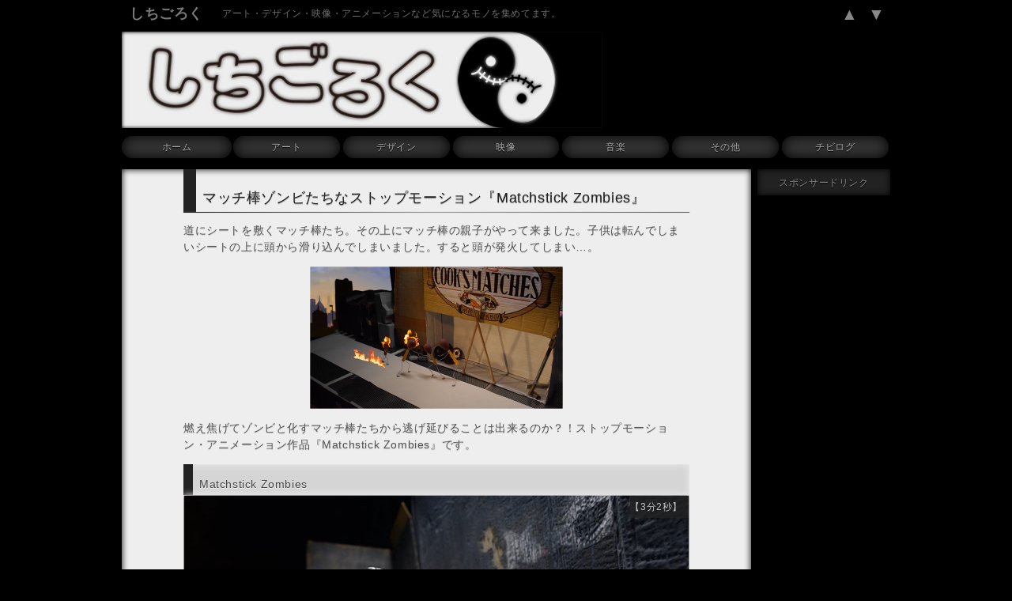

--- FILE ---
content_type: text/html; charset=UTF-8
request_url: https://7goroc.net/matchstick-zombies/
body_size: 11368
content:
<!DOCTYPE html>
<html lang="ja">
<head>
<meta charset="UTF-8">
<meta name="robots" content="noarchive,noodp,noydir,nodiff">
<meta name="hatena" content="nodiff">
<meta name="hatena" content="notranslate">
<meta name="crowsnest" content="noindex, nofollow">
<meta name="viewport" content="width=device-width,initial-scale=1.0,minimum-scale=1.0">
<meta name="format-detection" content="telephone=no">
<meta name="author" content="CHR">
<meta name="copyright" content="&copy; 2009 - 2026 shichigoroc.">
<link rel="stylesheet" href="https://7goroc.net/wp-content/themes/7goroc/style.css" type="text/css" media="all">

<link rel="stylesheet" href="https://7goroc.net/wp-content/themes/7goroc/css/gad.css" type="text/css" media="all">
<link rel="stylesheet" href="https://7goroc.net/wp-content/themes/7goroc/css/single.css" type="text/css" media="all">
<link rel="stylesheet" href="https://7goroc.net/wp-content/themes/7goroc/lity/lity.min.css" type="text/css" media="all">
<link rel="stylesheet" href="https://7goroc.net/wp-content/themes/7goroc/css/comments.css" type="text/css" media="all">
<link rel="shortcut icon" href="https://7goroc.net/wp-content/themes/7goroc/favicon.ico">
<link rel="apple-touch-icon" href="https://7goroc.net/wp-content/themes/7goroc/apple-touch-icon.png">
<script type="text/javascript" src="https://7goroc.net/wp-content/themes/7goroc/js/heightLine.js"></script>
 <script src="https://ajax.googleapis.com/ajax/libs/jquery/3.4.1/jquery.min.js"></script>
<script async src="//pagead2.googlesyndication.com/pagead/js/adsbygoogle.js"></script>
<title>マッチ棒ゾンビたちなストップモーション『Matchstick Zombies』 | しちごろく</title>

		<!-- All in One SEO 4.8.2 - aioseo.com -->
	<meta name="description" content="マッチ棒の子供は転んでしまいシートの上に頭から滑り込んでしまいました。すると頭が発火してしまい...。燃え焦げてゾンビと化すマッチ棒たちから逃げ延びることは出来るのか？！ストップモーション・アニメーション作品『Matchstick Zombies』です。" />
	<meta name="robots" content="max-snippet:-1, max-image-preview:large, max-video-preview:-1" />
	<meta name="author" content="CHR"/>
	<link rel="canonical" href="https://7goroc.net/matchstick-zombies/" />
	<meta name="generator" content="All in One SEO (AIOSEO) 4.8.2" />
		<meta property="og:locale" content="ja_JP" />
		<meta property="og:site_name" content="しちごろく" />
		<meta property="og:type" content="article" />
		<meta property="og:title" content="マッチ棒ゾンビたちなストップモーション『Matchstick Zombies』" />
		<meta property="og:description" content="マッチ棒の子供は転んでしまいシートの上に頭から滑り込んでしまいました。すると頭が発火してしまい...。燃え焦げてゾンビと化すマッチ棒たちから逃げ延びることは出来るのか？！ストップモーション・アニメーション作品『Matchstick Zombies』です。" />
		<meta property="og:url" content="https://7goroc.net/matchstick-zombies/" />
		<meta property="fb:admins" content="100008778217128" />
		<meta property="og:image" content="https://7goroc.net/wp-content/uploads/2017/05/00006620-matchstick-zombies-01.jpg" />
		<meta property="og:image:secure_url" content="https://7goroc.net/wp-content/uploads/2017/05/00006620-matchstick-zombies-01.jpg" />
		<meta property="og:image:width" content="800" />
		<meta property="og:image:height" content="450" />
		<meta property="article:published_time" content="2017-05-01T11:30:01+00:00" />
		<meta property="article:modified_time" content="2023-09-28T09:00:23+00:00" />
		<meta name="twitter:card" content="summary" />
		<meta name="twitter:site" content="@7goroc" />
		<meta name="twitter:title" content="マッチ棒ゾンビたちなストップモーション『Matchstick Zombies』" />
		<meta name="twitter:description" content="マッチ棒の子供は転んでしまいシートの上に頭から滑り込んでしまいました。すると頭が発火してしまい...。燃え焦げてゾンビと化すマッチ棒たちから逃げ延びることは出来るのか？！ストップモーション・アニメーション作品『Matchstick Zombies』です。" />
		<meta name="twitter:creator" content="@7goroc" />
		<meta name="twitter:image" content="https://7goroc.net/wp-content/uploads/2017/05/00006620-matchstick-zombies-01.jpg" />
		<script type="application/ld+json" class="aioseo-schema">
			{"@context":"https:\/\/schema.org","@graph":[{"@type":"Article","@id":"https:\/\/7goroc.net\/matchstick-zombies\/#article","name":"\u30de\u30c3\u30c1\u68d2\u30be\u30f3\u30d3\u305f\u3061\u306a\u30b9\u30c8\u30c3\u30d7\u30e2\u30fc\u30b7\u30e7\u30f3\u300eMatchstick Zombies\u300f | \u3057\u3061\u3054\u308d\u304f","headline":"\u30de\u30c3\u30c1\u68d2\u30be\u30f3\u30d3\u305f\u3061\u306a\u30b9\u30c8\u30c3\u30d7\u30e2\u30fc\u30b7\u30e7\u30f3\u300eMatchstick Zombies\u300f","author":{"@id":"https:\/\/7goroc.net\/author\/7gorochr\/#author"},"publisher":{"@id":"https:\/\/7goroc.net\/#organization"},"image":{"@type":"ImageObject","url":"https:\/\/7goroc.net\/wp-content\/uploads\/2017\/05\/00006620-matchstick-zombies-01.jpg","width":800,"height":450},"datePublished":"2017-05-01T20:30:01+09:00","dateModified":"2023-09-28T18:00:23+09:00","inLanguage":"ja","mainEntityOfPage":{"@id":"https:\/\/7goroc.net\/matchstick-zombies\/#webpage"},"isPartOf":{"@id":"https:\/\/7goroc.net\/matchstick-zombies\/#webpage"},"articleSection":"\u77ed\u7de8\u30a2\u30cb\u30e1\u30fc\u30b7\u30e7\u30f3, \u30b9\u30c8\u30c3\u30d7\u30e2\u30fc\u30b7\u30e7\u30f3, \u30be\u30f3\u30d3"},{"@type":"BreadcrumbList","@id":"https:\/\/7goroc.net\/matchstick-zombies\/#breadcrumblist","itemListElement":[{"@type":"ListItem","@id":"https:\/\/7goroc.net\/#listItem","position":1,"name":"\u5bb6","item":"https:\/\/7goroc.net\/","nextItem":{"@type":"ListItem","@id":"https:\/\/7goroc.net\/matchstick-zombies\/#listItem","name":"\u30de\u30c3\u30c1\u68d2\u30be\u30f3\u30d3\u305f\u3061\u306a\u30b9\u30c8\u30c3\u30d7\u30e2\u30fc\u30b7\u30e7\u30f3\u300eMatchstick Zombies\u300f"}},{"@type":"ListItem","@id":"https:\/\/7goroc.net\/matchstick-zombies\/#listItem","position":2,"name":"\u30de\u30c3\u30c1\u68d2\u30be\u30f3\u30d3\u305f\u3061\u306a\u30b9\u30c8\u30c3\u30d7\u30e2\u30fc\u30b7\u30e7\u30f3\u300eMatchstick Zombies\u300f","previousItem":{"@type":"ListItem","@id":"https:\/\/7goroc.net\/#listItem","name":"\u5bb6"}}]},{"@type":"Organization","@id":"https:\/\/7goroc.net\/#organization","name":"\u3057\u3061\u3054\u308d\u304f","description":"\u30a2\u30fc\u30c8\u30fb\u30c7\u30b6\u30a4\u30f3\u30fb\u6620\u50cf\u30fb\u30a2\u30cb\u30e1\u30fc\u30b7\u30e7\u30f3\u306a\u3069\u6c17\u306b\u306a\u308b\u30e2\u30ce\u3092\u96c6\u3081\u3066\u307e\u3059\u3002","url":"https:\/\/7goroc.net\/","sameAs":["https:\/\/twitter.com\/7goroc"]},{"@type":"Person","@id":"https:\/\/7goroc.net\/author\/7gorochr\/#author","url":"https:\/\/7goroc.net\/author\/7gorochr\/","name":"CHR","image":{"@type":"ImageObject","@id":"https:\/\/7goroc.net\/matchstick-zombies\/#authorImage","url":"http:\/\/7goroc.net\/wp-content\/uploads\/2015\/06\/CHR_avatar_1433554121.png","width":96,"height":96,"caption":"CHR"}},{"@type":"WebPage","@id":"https:\/\/7goroc.net\/matchstick-zombies\/#webpage","url":"https:\/\/7goroc.net\/matchstick-zombies\/","name":"\u30de\u30c3\u30c1\u68d2\u30be\u30f3\u30d3\u305f\u3061\u306a\u30b9\u30c8\u30c3\u30d7\u30e2\u30fc\u30b7\u30e7\u30f3\u300eMatchstick Zombies\u300f | \u3057\u3061\u3054\u308d\u304f","description":"\u30de\u30c3\u30c1\u68d2\u306e\u5b50\u4f9b\u306f\u8ee2\u3093\u3067\u3057\u307e\u3044\u30b7\u30fc\u30c8\u306e\u4e0a\u306b\u982d\u304b\u3089\u6ed1\u308a\u8fbc\u3093\u3067\u3057\u307e\u3044\u307e\u3057\u305f\u3002\u3059\u308b\u3068\u982d\u304c\u767a\u706b\u3057\u3066\u3057\u307e\u3044...\u3002\u71c3\u3048\u7126\u3052\u3066\u30be\u30f3\u30d3\u3068\u5316\u3059\u30de\u30c3\u30c1\u68d2\u305f\u3061\u304b\u3089\u9003\u3052\u5ef6\u3073\u308b\u3053\u3068\u306f\u51fa\u6765\u308b\u306e\u304b\uff1f\uff01\u30b9\u30c8\u30c3\u30d7\u30e2\u30fc\u30b7\u30e7\u30f3\u30fb\u30a2\u30cb\u30e1\u30fc\u30b7\u30e7\u30f3\u4f5c\u54c1\u300eMatchstick Zombies\u300f\u3067\u3059\u3002","inLanguage":"ja","isPartOf":{"@id":"https:\/\/7goroc.net\/#website"},"breadcrumb":{"@id":"https:\/\/7goroc.net\/matchstick-zombies\/#breadcrumblist"},"author":{"@id":"https:\/\/7goroc.net\/author\/7gorochr\/#author"},"creator":{"@id":"https:\/\/7goroc.net\/author\/7gorochr\/#author"},"image":{"@type":"ImageObject","url":"https:\/\/7goroc.net\/wp-content\/uploads\/2017\/05\/00006620-matchstick-zombies-01.jpg","@id":"https:\/\/7goroc.net\/matchstick-zombies\/#mainImage","width":800,"height":450},"primaryImageOfPage":{"@id":"https:\/\/7goroc.net\/matchstick-zombies\/#mainImage"},"datePublished":"2017-05-01T20:30:01+09:00","dateModified":"2023-09-28T18:00:23+09:00"},{"@type":"WebSite","@id":"https:\/\/7goroc.net\/#website","url":"https:\/\/7goroc.net\/","name":"\u3057\u3061\u3054\u308d\u304f","description":"\u30a2\u30fc\u30c8\u30fb\u30c7\u30b6\u30a4\u30f3\u30fb\u6620\u50cf\u30fb\u30a2\u30cb\u30e1\u30fc\u30b7\u30e7\u30f3\u306a\u3069\u6c17\u306b\u306a\u308b\u30e2\u30ce\u3092\u96c6\u3081\u3066\u307e\u3059\u3002","inLanguage":"ja","publisher":{"@id":"https:\/\/7goroc.net\/#organization"}}]}
		</script>
		<!-- All in One SEO -->

<link rel="alternate" type="application/rss+xml" title="しちごろく &raquo; マッチ棒ゾンビたちなストップモーション『Matchstick Zombies』 のコメントのフィード" href="https://7goroc.net/matchstick-zombies/feed/" />
<link rel='stylesheet' id='dialog-css' href='http://7goroc.net/wp-content/plugins/editable-comments/dialog/styles.css?ver=6.4.7' type='text/css' media='all' />
<link rel='stylesheet' id='wp-block-library-css' href='https://7goroc.net/wp-includes/css/dist/block-library/style.min.css?ver=6.4.7' type='text/css' media='all' />
<style id='classic-theme-styles-inline-css' type='text/css'>
/*! This file is auto-generated */
.wp-block-button__link{color:#fff;background-color:#32373c;border-radius:9999px;box-shadow:none;text-decoration:none;padding:calc(.667em + 2px) calc(1.333em + 2px);font-size:1.125em}.wp-block-file__button{background:#32373c;color:#fff;text-decoration:none}
</style>
<style id='global-styles-inline-css' type='text/css'>
body{--wp--preset--color--black: #000000;--wp--preset--color--cyan-bluish-gray: #abb8c3;--wp--preset--color--white: #ffffff;--wp--preset--color--pale-pink: #f78da7;--wp--preset--color--vivid-red: #cf2e2e;--wp--preset--color--luminous-vivid-orange: #ff6900;--wp--preset--color--luminous-vivid-amber: #fcb900;--wp--preset--color--light-green-cyan: #7bdcb5;--wp--preset--color--vivid-green-cyan: #00d084;--wp--preset--color--pale-cyan-blue: #8ed1fc;--wp--preset--color--vivid-cyan-blue: #0693e3;--wp--preset--color--vivid-purple: #9b51e0;--wp--preset--gradient--vivid-cyan-blue-to-vivid-purple: linear-gradient(135deg,rgba(6,147,227,1) 0%,rgb(155,81,224) 100%);--wp--preset--gradient--light-green-cyan-to-vivid-green-cyan: linear-gradient(135deg,rgb(122,220,180) 0%,rgb(0,208,130) 100%);--wp--preset--gradient--luminous-vivid-amber-to-luminous-vivid-orange: linear-gradient(135deg,rgba(252,185,0,1) 0%,rgba(255,105,0,1) 100%);--wp--preset--gradient--luminous-vivid-orange-to-vivid-red: linear-gradient(135deg,rgba(255,105,0,1) 0%,rgb(207,46,46) 100%);--wp--preset--gradient--very-light-gray-to-cyan-bluish-gray: linear-gradient(135deg,rgb(238,238,238) 0%,rgb(169,184,195) 100%);--wp--preset--gradient--cool-to-warm-spectrum: linear-gradient(135deg,rgb(74,234,220) 0%,rgb(151,120,209) 20%,rgb(207,42,186) 40%,rgb(238,44,130) 60%,rgb(251,105,98) 80%,rgb(254,248,76) 100%);--wp--preset--gradient--blush-light-purple: linear-gradient(135deg,rgb(255,206,236) 0%,rgb(152,150,240) 100%);--wp--preset--gradient--blush-bordeaux: linear-gradient(135deg,rgb(254,205,165) 0%,rgb(254,45,45) 50%,rgb(107,0,62) 100%);--wp--preset--gradient--luminous-dusk: linear-gradient(135deg,rgb(255,203,112) 0%,rgb(199,81,192) 50%,rgb(65,88,208) 100%);--wp--preset--gradient--pale-ocean: linear-gradient(135deg,rgb(255,245,203) 0%,rgb(182,227,212) 50%,rgb(51,167,181) 100%);--wp--preset--gradient--electric-grass: linear-gradient(135deg,rgb(202,248,128) 0%,rgb(113,206,126) 100%);--wp--preset--gradient--midnight: linear-gradient(135deg,rgb(2,3,129) 0%,rgb(40,116,252) 100%);--wp--preset--font-size--small: 13px;--wp--preset--font-size--medium: 20px;--wp--preset--font-size--large: 36px;--wp--preset--font-size--x-large: 42px;--wp--preset--spacing--20: 0.44rem;--wp--preset--spacing--30: 0.67rem;--wp--preset--spacing--40: 1rem;--wp--preset--spacing--50: 1.5rem;--wp--preset--spacing--60: 2.25rem;--wp--preset--spacing--70: 3.38rem;--wp--preset--spacing--80: 5.06rem;--wp--preset--shadow--natural: 6px 6px 9px rgba(0, 0, 0, 0.2);--wp--preset--shadow--deep: 12px 12px 50px rgba(0, 0, 0, 0.4);--wp--preset--shadow--sharp: 6px 6px 0px rgba(0, 0, 0, 0.2);--wp--preset--shadow--outlined: 6px 6px 0px -3px rgba(255, 255, 255, 1), 6px 6px rgba(0, 0, 0, 1);--wp--preset--shadow--crisp: 6px 6px 0px rgba(0, 0, 0, 1);}:where(.is-layout-flex){gap: 0.5em;}:where(.is-layout-grid){gap: 0.5em;}body .is-layout-flow > .alignleft{float: left;margin-inline-start: 0;margin-inline-end: 2em;}body .is-layout-flow > .alignright{float: right;margin-inline-start: 2em;margin-inline-end: 0;}body .is-layout-flow > .aligncenter{margin-left: auto !important;margin-right: auto !important;}body .is-layout-constrained > .alignleft{float: left;margin-inline-start: 0;margin-inline-end: 2em;}body .is-layout-constrained > .alignright{float: right;margin-inline-start: 2em;margin-inline-end: 0;}body .is-layout-constrained > .aligncenter{margin-left: auto !important;margin-right: auto !important;}body .is-layout-constrained > :where(:not(.alignleft):not(.alignright):not(.alignfull)){max-width: var(--wp--style--global--content-size);margin-left: auto !important;margin-right: auto !important;}body .is-layout-constrained > .alignwide{max-width: var(--wp--style--global--wide-size);}body .is-layout-flex{display: flex;}body .is-layout-flex{flex-wrap: wrap;align-items: center;}body .is-layout-flex > *{margin: 0;}body .is-layout-grid{display: grid;}body .is-layout-grid > *{margin: 0;}:where(.wp-block-columns.is-layout-flex){gap: 2em;}:where(.wp-block-columns.is-layout-grid){gap: 2em;}:where(.wp-block-post-template.is-layout-flex){gap: 1.25em;}:where(.wp-block-post-template.is-layout-grid){gap: 1.25em;}.has-black-color{color: var(--wp--preset--color--black) !important;}.has-cyan-bluish-gray-color{color: var(--wp--preset--color--cyan-bluish-gray) !important;}.has-white-color{color: var(--wp--preset--color--white) !important;}.has-pale-pink-color{color: var(--wp--preset--color--pale-pink) !important;}.has-vivid-red-color{color: var(--wp--preset--color--vivid-red) !important;}.has-luminous-vivid-orange-color{color: var(--wp--preset--color--luminous-vivid-orange) !important;}.has-luminous-vivid-amber-color{color: var(--wp--preset--color--luminous-vivid-amber) !important;}.has-light-green-cyan-color{color: var(--wp--preset--color--light-green-cyan) !important;}.has-vivid-green-cyan-color{color: var(--wp--preset--color--vivid-green-cyan) !important;}.has-pale-cyan-blue-color{color: var(--wp--preset--color--pale-cyan-blue) !important;}.has-vivid-cyan-blue-color{color: var(--wp--preset--color--vivid-cyan-blue) !important;}.has-vivid-purple-color{color: var(--wp--preset--color--vivid-purple) !important;}.has-black-background-color{background-color: var(--wp--preset--color--black) !important;}.has-cyan-bluish-gray-background-color{background-color: var(--wp--preset--color--cyan-bluish-gray) !important;}.has-white-background-color{background-color: var(--wp--preset--color--white) !important;}.has-pale-pink-background-color{background-color: var(--wp--preset--color--pale-pink) !important;}.has-vivid-red-background-color{background-color: var(--wp--preset--color--vivid-red) !important;}.has-luminous-vivid-orange-background-color{background-color: var(--wp--preset--color--luminous-vivid-orange) !important;}.has-luminous-vivid-amber-background-color{background-color: var(--wp--preset--color--luminous-vivid-amber) !important;}.has-light-green-cyan-background-color{background-color: var(--wp--preset--color--light-green-cyan) !important;}.has-vivid-green-cyan-background-color{background-color: var(--wp--preset--color--vivid-green-cyan) !important;}.has-pale-cyan-blue-background-color{background-color: var(--wp--preset--color--pale-cyan-blue) !important;}.has-vivid-cyan-blue-background-color{background-color: var(--wp--preset--color--vivid-cyan-blue) !important;}.has-vivid-purple-background-color{background-color: var(--wp--preset--color--vivid-purple) !important;}.has-black-border-color{border-color: var(--wp--preset--color--black) !important;}.has-cyan-bluish-gray-border-color{border-color: var(--wp--preset--color--cyan-bluish-gray) !important;}.has-white-border-color{border-color: var(--wp--preset--color--white) !important;}.has-pale-pink-border-color{border-color: var(--wp--preset--color--pale-pink) !important;}.has-vivid-red-border-color{border-color: var(--wp--preset--color--vivid-red) !important;}.has-luminous-vivid-orange-border-color{border-color: var(--wp--preset--color--luminous-vivid-orange) !important;}.has-luminous-vivid-amber-border-color{border-color: var(--wp--preset--color--luminous-vivid-amber) !important;}.has-light-green-cyan-border-color{border-color: var(--wp--preset--color--light-green-cyan) !important;}.has-vivid-green-cyan-border-color{border-color: var(--wp--preset--color--vivid-green-cyan) !important;}.has-pale-cyan-blue-border-color{border-color: var(--wp--preset--color--pale-cyan-blue) !important;}.has-vivid-cyan-blue-border-color{border-color: var(--wp--preset--color--vivid-cyan-blue) !important;}.has-vivid-purple-border-color{border-color: var(--wp--preset--color--vivid-purple) !important;}.has-vivid-cyan-blue-to-vivid-purple-gradient-background{background: var(--wp--preset--gradient--vivid-cyan-blue-to-vivid-purple) !important;}.has-light-green-cyan-to-vivid-green-cyan-gradient-background{background: var(--wp--preset--gradient--light-green-cyan-to-vivid-green-cyan) !important;}.has-luminous-vivid-amber-to-luminous-vivid-orange-gradient-background{background: var(--wp--preset--gradient--luminous-vivid-amber-to-luminous-vivid-orange) !important;}.has-luminous-vivid-orange-to-vivid-red-gradient-background{background: var(--wp--preset--gradient--luminous-vivid-orange-to-vivid-red) !important;}.has-very-light-gray-to-cyan-bluish-gray-gradient-background{background: var(--wp--preset--gradient--very-light-gray-to-cyan-bluish-gray) !important;}.has-cool-to-warm-spectrum-gradient-background{background: var(--wp--preset--gradient--cool-to-warm-spectrum) !important;}.has-blush-light-purple-gradient-background{background: var(--wp--preset--gradient--blush-light-purple) !important;}.has-blush-bordeaux-gradient-background{background: var(--wp--preset--gradient--blush-bordeaux) !important;}.has-luminous-dusk-gradient-background{background: var(--wp--preset--gradient--luminous-dusk) !important;}.has-pale-ocean-gradient-background{background: var(--wp--preset--gradient--pale-ocean) !important;}.has-electric-grass-gradient-background{background: var(--wp--preset--gradient--electric-grass) !important;}.has-midnight-gradient-background{background: var(--wp--preset--gradient--midnight) !important;}.has-small-font-size{font-size: var(--wp--preset--font-size--small) !important;}.has-medium-font-size{font-size: var(--wp--preset--font-size--medium) !important;}.has-large-font-size{font-size: var(--wp--preset--font-size--large) !important;}.has-x-large-font-size{font-size: var(--wp--preset--font-size--x-large) !important;}
.wp-block-navigation a:where(:not(.wp-element-button)){color: inherit;}
:where(.wp-block-post-template.is-layout-flex){gap: 1.25em;}:where(.wp-block-post-template.is-layout-grid){gap: 1.25em;}
:where(.wp-block-columns.is-layout-flex){gap: 2em;}:where(.wp-block-columns.is-layout-grid){gap: 2em;}
.wp-block-pullquote{font-size: 1.5em;line-height: 1.6;}
</style>
<link rel='stylesheet' id='cptch_stylesheet-css' href='https://7goroc.net/wp-content/plugins/captcha/css/front_end_style.css?ver=4.2.7' type='text/css' media='all' />
<link rel='stylesheet' id='dashicons-css' href='https://7goroc.net/wp-includes/css/dashicons.min.css?ver=6.4.7' type='text/css' media='all' />
<link rel='stylesheet' id='cptch_desktop_style-css' href='https://7goroc.net/wp-content/plugins/captcha/css/desktop_style.css?ver=4.2.7' type='text/css' media='all' />
<style id='akismet-widget-style-inline-css' type='text/css'>

			.a-stats {
				--akismet-color-mid-green: #357b49;
				--akismet-color-white: #fff;
				--akismet-color-light-grey: #f6f7f7;

				max-width: 350px;
				width: auto;
			}

			.a-stats * {
				all: unset;
				box-sizing: border-box;
			}

			.a-stats strong {
				font-weight: 600;
			}

			.a-stats a.a-stats__link,
			.a-stats a.a-stats__link:visited,
			.a-stats a.a-stats__link:active {
				background: var(--akismet-color-mid-green);
				border: none;
				box-shadow: none;
				border-radius: 8px;
				color: var(--akismet-color-white);
				cursor: pointer;
				display: block;
				font-family: -apple-system, BlinkMacSystemFont, 'Segoe UI', 'Roboto', 'Oxygen-Sans', 'Ubuntu', 'Cantarell', 'Helvetica Neue', sans-serif;
				font-weight: 500;
				padding: 12px;
				text-align: center;
				text-decoration: none;
				transition: all 0.2s ease;
			}

			/* Extra specificity to deal with TwentyTwentyOne focus style */
			.widget .a-stats a.a-stats__link:focus {
				background: var(--akismet-color-mid-green);
				color: var(--akismet-color-white);
				text-decoration: none;
			}

			.a-stats a.a-stats__link:hover {
				filter: brightness(110%);
				box-shadow: 0 4px 12px rgba(0, 0, 0, 0.06), 0 0 2px rgba(0, 0, 0, 0.16);
			}

			.a-stats .count {
				color: var(--akismet-color-white);
				display: block;
				font-size: 1.5em;
				line-height: 1.4;
				padding: 0 13px;
				white-space: nowrap;
			}
		
</style>
<link rel="https://api.w.org/" href="https://7goroc.net/wp-json/" /><link rel="alternate" type="application/json" href="https://7goroc.net/wp-json/wp/v2/posts/6620" /><link rel="EditURI" type="application/rsd+xml" title="RSD" href="https://7goroc.net/xmlrpc.php?rsd" />
<meta name="generator" content="WordPress 6.4.7" />
<link rel='shortlink' href='https://7goroc.net/?p=6620' />
<link rel="alternate" type="application/json+oembed" href="https://7goroc.net/wp-json/oembed/1.0/embed?url=https%3A%2F%2F7goroc.net%2Fmatchstick-zombies%2F" />
<link rel="alternate" type="text/xml+oembed" href="https://7goroc.net/wp-json/oembed/1.0/embed?url=https%3A%2F%2F7goroc.net%2Fmatchstick-zombies%2F&#038;format=xml" />
		<script type="text/javascript">
		var imgLoader = 'http://7goroc.net/wp-content/plugins/editable-comments/dialog/loadingAnimation.gif';
		jQuery(document).ready(function($){   
			$('a.editable-deletecomment').click(function(event){
				var conf = confirm('Confirm you want delete this comment ?');
				if(!conf) event.preventDefault();
			});
		});		
		</script>
		</head>
<body class="post-template-default single single-post postid-6620 single-format-standard">
<div id="page" class="clearfix">
<header id="top" class="clearfix" role="banner">
<div id="site-bar">
<div id="site-bar-box">
<div id="site-box">
<h1 id="site-name"><a href="https://7goroc.net/" title="しちごろく">しちごろく</a></h1>
<p id="site-description">アート・デザイン・映像・アニメーションなど気になるモノを集めてます。</p>
<div id="site-icon">
<p class="iconfont icon-search"><!-- emp --></p>
<a href="#top"><p class="iconfont">▲</p></a>
<a href="#bottom"><p class="iconfont">▼</p></a>
</div>
</div>
<div id="search-box" role="search">
<div id="search-content"><form role="search" method="get" id="searchform" class="searchform" action="https://7goroc.net/">
<div>
<label class="screen-reader-text" for="s">-</label>
<input type="text" value="" name="s" id="s" />
<input type="submit" class="search-icon" value="検 索">
</div>
</form>
</div>
</div>
</div>
</div><!-- #site-bar -->
<div id="logo-box">
<div id="logo" role="banner"><!-- emp --></div>
<ul id="sns-icon">
<li><a href="https://twitter.com/7goroc" title="@7goroc" target="_blank"><span class="icon-twitter2"><!-- emp --></span></a></li>
<li><a href="https://www.facebook.com/1855425271413521/" title="しちごろく" target="_blank"><span class="icon-facebook2"><!-- emp --></span></a></li>
</ul>
</div><!-- #logo-box -->
<nav><div id="menu-icon-home"><a href="https://7goroc.net/" title="ホーム"><p class="icon icon-home menu-icon-home">ホーム</p></a></div><div class="menu-main-container"><ul id="menu-main" class="menu"><li id="menu-item-705" class="menu-item menu-item-type-taxonomy menu-item-object-category menu-item-705"><a href="https://7goroc.net/category/art/">アート</a></li>
<li id="menu-item-706" class="menu-item menu-item-type-taxonomy menu-item-object-category menu-item-706"><a href="https://7goroc.net/category/design/">デザイン</a></li>
<li id="menu-item-707" class="menu-item menu-item-type-taxonomy menu-item-object-category current-post-ancestor menu-item-707"><a href="https://7goroc.net/category/video/">映像</a></li>
<li id="menu-item-708" class="menu-item menu-item-type-taxonomy menu-item-object-category menu-item-708"><a href="https://7goroc.net/category/music/">音楽</a></li>
<li id="menu-item-709" class="menu-item menu-item-type-taxonomy menu-item-object-category menu-item-709"><a href="https://7goroc.net/category/others/">その他</a></li>
<li id="menu-item-710" class="menu-item menu-item-type-taxonomy menu-item-object-category menu-item-710"><a href="https://7goroc.net/category/chibilog/">チビログ</a></li>
</ul></div></nav>
</header>
<div id="content"><script type="text/javascript" src="https://7goroc.net/wp-content/themes/7goroc/js/image.js"></script>
<script type="text/javascript" src="https://7goroc.net/wp-content/themes/7goroc/lity/lity.min.js"></script>
<script type="text/javascript" src='https://7goroc.net/wp-includes/js/comment-reply.js'></script>
<main role="main">
<div id="main-content">
<article class="clearfix">
<div id="entry-box">
<div id="post-6620" class="post-6620 post type-post status-publish format-standard has-post-thumbnail category-short-animation tag-stop-motion tag-zombi">
<h1 class="entry-title">マッチ棒ゾンビたちなストップモーション『Matchstick Zombies』</h1>
<hr />
<div class="entry-content"><p>道にシートを敷くマッチ棒たち。その上にマッチ棒の親子がやって来ました。子供は転んでしまいシートの上に頭から滑り込んでしまいました。すると頭が発火してしまい&#8230;。</p>
<p><img fetchpriority="high" decoding="async" width="320" height="180" class="sw aligncenter wp-image-6621" src="http://7goroc.net/wp-content/uploads/2017/05/00006620-matchstick-zombies-01-320.jpg" alt="00006620-matchstick-zombies-01-320" /></p>
<p>燃え焦げてゾンビと化すマッチ棒たちから逃げ延びることは出来るのか？！ストップモーション・アニメーション作品『Matchstick Zombies』です。</p>
<div class="video"><h4 class="video-title">Matchstick Zombies</h4><div class="video-image"><img decoding="async" src="https://7goroc.net/wp-content/uploads/2017/05/00006620-matchstick-zombies-v1-320.jpg" class="sw"><div class="play-button-box"><a href="https://vimeo.com/215359307" target="_blank" data-lity="data-lity" title="Matchstick Zombies"><div class="play-button"></div></a></div><div class="video-time">【3分2秒】</div></div><div class="video-caption"><p>▲ <a href="https://vimeo.com/215359307" target="_blank">Matchstick Zombies<img decoding="async" class="link-img" alt="LINK" src="http://7goroc.net/wp-content/themes/7goroc/images/link.gif"></a> | <a class="js-user_link iris_link--gray-1 iris_link--loud" href="https://vimeo.com/user66054948" target="_blank" data-fatal-attraction="container:clip_page|component:user_profile_link|keyword:video_creator">Jake Blakeston<img decoding="async" class="link-img" alt="LINK" src="http://7goroc.net/wp-content/themes/7goroc/images/link.gif"></a> [vimeo]<br />▶︎ <a href="https://www.youtube.com/watch?v=-qlennexcsg" target="_blank">matchstick zombies<img decoding="async" class="link-img" alt="LINK" src="http://7goroc.net/wp-content/themes/7goroc/images/link.gif"></a> | <a class="g-hovercard yt-uix-sessionlink       spf-link " href="https://www.youtube.com/channel/UCunD4r6byiSEUeaZWex0ukg" target="_blank" data-ytid="UCunD4r6byiSEUeaZWex0ukg" data-sessionlink="itct=CDEQ4TkiEwjN0IKqsM7TAhVJUCoKHUCGBT0o-B0">Jake Blakeston<img decoding="async" class="link-img" alt="LINK" src="http://7goroc.net/wp-content/themes/7goroc/images/link.gif"></a> [YouTube]</p>
</div></div>
<p>詳しいことはわかりませんが、イギリスのウェイクフィールドの <strong>Jake Blakeston</strong> さんが、ブレストンにあるセントラル・ランカシャー大学の学士課程コース3年目の卒業制作で作られたそうです。</p>
</div>
</div>
</div><!-- #entry-box -->
<div id="entry-footer" class="clearfix">
<p class="entry-date">2017年5月1日</p>
<p class="entry-cat">▼カテゴリー</p>
<ul class="post-categories">
	<li><a href="https://7goroc.net/category/video/short-animation/" rel="category tag">短編アニメーション</a></li></ul><p class="entry-tag">▼タグ</p><ul class="post-tag"><li><a href="https://7goroc.net/tag/stop-motion/" rel="tag">ストップモーション</a></li><li><a href="https://7goroc.net/tag/zombi/" rel="tag">ゾンビ</a></li></ul>
<div class="gad-single-box">
<p class="gad-title-single">スポンサードリンク</p>
<div class="gad-single">
<!-- Responsive -->
<ins class="adsbygoogle"
     style="display:block"
     data-ad-client="ca-pub-4523902086040978"
     data-ad-slot="5030915857"
     data-ad-format="rectangle,horizontal"></ins>
<script>
(adsbygoogle = window.adsbygoogle || []).push({});
</script></div>
</div><div id="single-share">
<div id="url-box">
<p class="thispage-url">▼この記事のタイトルとURL</p>
<textarea class="input_box" onclick="this.select(0,this.value.length)" readonly="readOnly">マッチ棒ゾンビたちなストップモーション『Matchstick Zombies』 | しちごろく http://7goroc.net/matchstick-zombies/</textarea>
</div>



<script type="text/javascript"><!--
function sns_win(url,windowname,width,height) {
 var features="location=no, menubar=no, status=yes, scrollbars=yes, resizable=yes, toolbar=no";
 if (width) {
  if (window.screen.width > width)
   features+=", left="+(window.screen.width-width)/2;
  else width=window.screen.width;
  features+=", width="+width;
 }
 if (height) {
  if (window.screen.height > height)
   features+=", top="+(window.screen.height-height)/2;
  else height=window.screen.height;
  features+=", height="+height;
 }
 window.open(url,windowname,features);
}
// --></script>

<ul class="sns">
<!--ツイートボタン-->
<li class="twitter"> 
<a href="http://twitter.com/intent/tweet?url=https%3A%2F%2F7goroc.net%2Fmatchstick-zombies%2F&text=%E3%83%9E%E3%83%83%E3%83%81%E6%A3%92%E3%82%BE%E3%83%B3%E3%83%93%E3%81%9F%E3%81%A1%E3%81%AA%E3%82%B9%E3%83%88%E3%83%83%E3%83%97%E3%83%A2%E3%83%BC%E3%82%B7%E3%83%A7%E3%83%B3%E3%80%8EMatchstick+Zombies%E3%80%8F+%7C+%E3%81%97%E3%81%A1%E3%81%94%E3%82%8D%E3%81%8F&via=7goroc&tw_p=tweetbutton" onclick="sns_win(this.href,'null',600,400); return false;"><span class="iconfont icon-twitter"><!-- emp --></span>&nbsp;</a>
</li>

<!--Facebookボタン--> 
<li class="facebook">       
<a href="http://www.facebook.com/sharer.php?src=bm&u=https%3A%2F%2F7goroc.net%2Fmatchstick-zombies%2F&t=%E3%83%9E%E3%83%83%E3%83%81%E6%A3%92%E3%82%BE%E3%83%B3%E3%83%93%E3%81%9F%E3%81%A1%E3%81%AA%E3%82%B9%E3%83%88%E3%83%83%E3%83%97%E3%83%A2%E3%83%BC%E3%82%B7%E3%83%A7%E3%83%B3%E3%80%8EMatchstick+Zombies%E3%80%8F+%7C+%E3%81%97%E3%81%A1%E3%81%94%E3%82%8D%E3%81%8F" onclick="sns_win(this.href,'null',600,400); return false;"><span class="iconfont icon-facebook"><!-- emp --></span>&nbsp;</a>
</li>
      
</ul>  
</div>

</div><!-- #entry-footer -->
<script type="text/javascript" src="https://7goroc.net/wp-content/themes/7goroc/js/comments.js"></script>
<h4 id="comments-title">コメント（0件）</h4>
<div id="comments">
	<div id="respond" class="comment-respond">
		<h3 id="reply-title" class="comment-reply-title">▼コメントの投稿▼ <small><a rel="nofollow" id="cancel-comment-reply-link" href="/matchstick-zombies/#respond" style="display:none;">キャンセル</a></small></h3><form action="https://7goroc.net/wp-comments-post.php" method="post" id="commentform" class="comment-form"><ul class="comment-note"><li>お名前はニックネームで構いません。空欄の場合「匿名」と表記されます。</li><li>メールアドレス・ウェブサイト(またはSNSページ等)は任意でご記入ください。メールアドレスは公開されません。ウェブサイトはお名前にリンクされます。</li><li>アバター画像は Gravatar をご利用になれます。</li><li>コメントを削除されたい場合はコメント欄かメール、SNS等で管理人にご連絡ください。</li></ul><p class="comment-form-comment"><label for="comment">コメント <span class="required">※</span></label> <textarea id="comment" name="comment" cols="45" rows="8" maxlength="65525" required="required"></textarea></p><p class="comment-form-author"><label for="author">名前</label> <input id="author" name="author" type="text" value="" size="30" maxlength="245" autocomplete="name" /></p>
<p class="comment-form-email"><label for="email">メール</label> <input id="email" name="email" type="text" value="" size="30" maxlength="100" autocomplete="email" /></p>
<p class="comment-form-url"><label for="url">サイト</label> <input id="url" name="url" type="text" value="" size="30" maxlength="200" autocomplete="url" /></p>
<p class="comment-form-cookies-consent"><input id="wp-comment-cookies-consent" name="wp-comment-cookies-consent" type="checkbox" value="yes" /> <label for="wp-comment-cookies-consent">次回のコメントで使用するためブラウザーに自分の名前、メールアドレス、サイトを保存する。</label></p>
<p class="cptch_block"><span class="cptch_title">計算式の答えを入力して下さい。<span class="required"> *（必須）</span></span><span class="cptch_wrap">
				<label class="cptch_label" for="cptch_input_52">
					<span class="cptch_span">九</span>
					<span class="cptch_span">&nbsp;&minus;&nbsp;</span>
					<span class="cptch_span"><input id="cptch_input_52" class="cptch_input cptch_wp_comments" type="text" autocomplete="off" name="cptch_number" value="" maxlength="2" size="2" aria-required="true" required="required" style="margin-bottom:0;display:inline;font-size: 12px;width: 40px;" /></span>
					<span class="cptch_span">&nbsp;=&nbsp;</span>
					<span class="cptch_span">1</span>
					<input type="hidden" name="cptch_result" value="BpY=" />
					<input type="hidden" name="cptch_time" value="1769716091" />
					<input type="hidden" name="cptch_form" value="wp_comments" />
				</label><span class="cptch_reload_button_wrap hide-if-no-js">
					<noscript>
						<style type="text/css">
							.hide-if-no-js {
								display: none !important;
							}
						</style>
					</noscript>
					<span class="cptch_reload_button dashicons dashicons-update"></span>
				</span></span></p><p class="form-submit"><input name="submit" type="submit" id="submit" class="submit" value="コメントを送信" /> <input type='hidden' name='comment_post_ID' value='6620' id='comment_post_ID' />
<input type='hidden' name='comment_parent' id='comment_parent' value='0' />
</p><p style="display: none;"><input type="hidden" id="akismet_comment_nonce" name="akismet_comment_nonce" value="9b93b941dc" /></p><p style="display: none !important;" class="akismet-fields-container" data-prefix="ak_"><label>&#916;<textarea name="ak_hp_textarea" cols="45" rows="8" maxlength="100"></textarea></label><input type="hidden" id="ak_js_1" name="ak_js" value="54"/><script>document.getElementById( "ak_js_1" ).setAttribute( "value", ( new Date() ).getTime() );</script></p></form>	</div><!-- #respond -->
	</div><!-- comments -->
</article>

<nav id="nav-single" class="clearfix">
<div class="nav-next-box">
<a href="https://7goroc.net/japan-cherry-blossoms/">
<div class="nav-next heightLine-nav">
<div class="nav-next-img">
<img src="https://7goroc.net/wp-content/uploads/2017/05/00006628-japan-cherry-blossoms-01-72x54.jpg" class="naviswitch">
</div>
<p class="nav-new">◀NEW</p>
<p class="nav-new-title">吉野山の桜が満開に移りゆくドローン経過映像『Japan Cherry Blossoms』</p>
</div>
</a>
</div>
<div class="nav-prev-box">
<a href="https://7goroc.net/cat-city/">
<div class="nav-prev heightLine-nav">
<div class="nav-prev-img">
<img src="https://7goroc.net/wp-content/uploads/2017/04/00006609-cat-city-v1-72x54.jpg" class="naviswitch">
</div>
<p class="nav-old">OLD▶︎</p>
<p class="nav-old-title">猫が家出して一人暮らしをする短編アニメーション『Cat City』</p>
</div>
</a>
</div>
</nav>

<div id="pager-icon-home"><a href="https://7goroc.net/" title="ホーム"><p class="menu-icon-home">ホーム</p></a></div>



</div>
</main>

<div id="secondary">
<div class="gad-single-secondary-box">
<h4 class="list-title">スポンサードリンク</h4>
<div class="gad-single-secondary">
<!-- Responsive -->
<ins class="adsbygoogle"
     style="display:block"
     data-ad-client="ca-pub-4523902086040978"
     data-ad-slot="5030915857"
     data-ad-format="auto"></ins>
<script>
(adsbygoogle = window.adsbygoogle || []).push({});
</script></div>
</div>
</div>

</div><!-- #content -->
<footer id="bottom" role="contentinfo">
<div id="footer-navigation" role="navigation">
<div id="fnavi-block-one">
<h4 class="list-title cat-list-title">カテゴリーリスト</h4>
<div class="fnavi-block-one-box">
<ul id="cat-box-one" class="cat-list">	<li class="cat-item cat-item-30"><a href="https://7goroc.net/category/art/">アート</a>
<ul class='children'>
	<li class="cat-item cat-item-25"><a href="https://7goroc.net/category/art/picture/">絵・イラスト</a>
</li>
	<li class="cat-item cat-item-15"><a href="https://7goroc.net/category/art/sculpture/">彫刻・立体造形</a>
</li>
	<li class="cat-item cat-item-16"><a href="https://7goroc.net/category/art/photograph/">写真</a>
</li>
	<li class="cat-item cat-item-27"><a href="https://7goroc.net/category/art/lighting/">ライティングアート</a>
</li>
	<li class="cat-item cat-item-14"><a href="https://7goroc.net/category/art/projection-mapping/">プロジェクションマッピング</a>
</li>
	<li class="cat-item cat-item-19"><a href="https://7goroc.net/category/art/technology/">テクノロジー</a>
</li>
	<li class="cat-item cat-item-10"><a href="https://7goroc.net/category/art/other-art/">その他アート</a>
</li>
</ul>
</li>
	<li class="cat-item cat-item-31"><a href="https://7goroc.net/category/design/">デザイン</a>
<ul class='children'>
	<li class="cat-item cat-item-8"><a href="https://7goroc.net/category/design/goods/">雑貨・ガジェット</a>
</li>
	<li class="cat-item cat-item-26"><a href="https://7goroc.net/category/design/graphic/">グラフィックデザイン</a>
</li>
	<li class="cat-item cat-item-36"><a href="https://7goroc.net/category/design/product/">プロダクトデザイン</a>
</li>
	<li class="cat-item cat-item-13"><a href="https://7goroc.net/category/design/interior/">インテリア</a>
</li>
	<li class="cat-item cat-item-3"><a href="https://7goroc.net/category/design/architecture/">建築</a>
</li>
	<li class="cat-item cat-item-23"><a href="https://7goroc.net/category/design/other-design/">その他デザイン</a>
</li>
</ul>
</li>
	<li class="cat-item cat-item-32"><a href="https://7goroc.net/category/video/">映像</a>
<ul class='children'>
	<li class="cat-item cat-item-18"><a href="https://7goroc.net/category/video/landscape/">風景・自然</a>
</li>
	<li class="cat-item cat-item-21"><a href="https://7goroc.net/category/video/animation/">アニメーション</a>
</li>
	<li class="cat-item cat-item-5 current-cat"><a href="https://7goroc.net/category/video/short-animation/">短編アニメーション</a>
</li>
	<li class="cat-item cat-item-37"><a href="https://7goroc.net/category/video/art-film/">アートフィルム</a>
</li>
	<li class="cat-item cat-item-12"><a href="https://7goroc.net/category/video/short-film/">ショートフィルム</a>
</li>
	<li class="cat-item cat-item-7"><a href="https://7goroc.net/category/video/movie/">映画</a>
</li>
	<li class="cat-item cat-item-20"><a href="https://7goroc.net/category/video/other-video/">その他映像</a>
</li>
</ul>
</li>
</ul>
</div>
<div class="fnavi-block-one-box">
<ul id="cat-box-two" class="cat-list">	<li class="cat-item cat-item-33"><a href="https://7goroc.net/category/music/">音楽</a>
<ul class='children'>
	<li class="cat-item cat-item-22"><a href="https://7goroc.net/category/music/music-video/">ミュージックビデオ</a>
</li>
	<li class="cat-item cat-item-6"><a href="https://7goroc.net/category/music/other-music/">その他音楽</a>
</li>
</ul>
</li>
	<li class="cat-item cat-item-34"><a href="https://7goroc.net/category/others/">その他</a>
<ul class='children'>
	<li class="cat-item cat-item-11"><a href="https://7goroc.net/category/others/animal/">猫・犬・動物</a>
</li>
	<li class="cat-item cat-item-4"><a href="https://7goroc.net/category/others/game/">ゲーム</a>
</li>
	<li class="cat-item cat-item-38"><a href="https://7goroc.net/category/others/sports-street/">スポーツ・ストリート</a>
</li>
	<li class="cat-item cat-item-9"><a href="https://7goroc.net/category/others/universe/">地球・宇宙・謎</a>
</li>
	<li class="cat-item cat-item-17"><a href="https://7goroc.net/category/others/various/">その他いろいろ</a>
</li>
</ul>
</li>
	<li class="cat-item cat-item-35"><a href="https://7goroc.net/category/chibilog/">チビログ</a>
<ul class='children'>
	<li class="cat-item cat-item-2"><a href="https://7goroc.net/category/chibilog/shichigoro/">shichigoro</a>
</li>
	<li class="cat-item cat-item-39"><a href="https://7goroc.net/category/chibilog/greeting-card/">年賀状・グリーティングカード</a>
</li>
</ul>
</li>
</ul>
<div id="page-list">
<h4 class="list-title">その他のページ</h4>
<div class="menu-footer-container"><ul id="menu-footer" class="menu"><li id="menu-item-4490" class="menu-item menu-item-type-post_type menu-item-object-page menu-item-4490"><a title="全タグリスト" href="https://7goroc.net/tag-list/">タグリスト</a></li>
<li id="menu-item-750" class="menu-item menu-item-type-post_type menu-item-object-page menu-item-750"><a title="特集ページ" href="https://7goroc.net/feature/">特集</a></li>
</ul></div></div>
<h4 class="list-title">月別アーカイブ</h4>
<div id="arc-list">
<select name="archive-dropdown" onChange='document.location.href=this.options[this.selectedIndex].value;'> 
  <option value="">月を選択</option> 
  	<option value='https://7goroc.net/2021/12/'> 2021年12月 &nbsp;(1)</option>
	<option value='https://7goroc.net/2021/01/'> 2021年1月 &nbsp;(1)</option>
	<option value='https://7goroc.net/2020/12/'> 2020年12月 &nbsp;(1)</option>
	<option value='https://7goroc.net/2019/12/'> 2019年12月 &nbsp;(1)</option>
	<option value='https://7goroc.net/2018/12/'> 2018年12月 &nbsp;(1)</option>
	<option value='https://7goroc.net/2018/07/'> 2018年7月 &nbsp;(1)</option>
	<option value='https://7goroc.net/2017/12/'> 2017年12月 &nbsp;(1)</option>
	<option value='https://7goroc.net/2017/11/'> 2017年11月 &nbsp;(1)</option>
	<option value='https://7goroc.net/2017/05/'> 2017年5月 &nbsp;(10)</option>
	<option value='https://7goroc.net/2017/04/'> 2017年4月 &nbsp;(9)</option>
	<option value='https://7goroc.net/2017/03/'> 2017年3月 &nbsp;(18)</option>
	<option value='https://7goroc.net/2017/02/'> 2017年2月 &nbsp;(22)</option>
	<option value='https://7goroc.net/2017/01/'> 2017年1月 &nbsp;(24)</option>
	<option value='https://7goroc.net/2016/12/'> 2016年12月 &nbsp;(11)</option>
	<option value='https://7goroc.net/2016/11/'> 2016年11月 &nbsp;(7)</option>
	<option value='https://7goroc.net/2016/07/'> 2016年7月 &nbsp;(5)</option>
	<option value='https://7goroc.net/2016/06/'> 2016年6月 &nbsp;(1)</option>
	<option value='https://7goroc.net/2016/05/'> 2016年5月 &nbsp;(3)</option>
	<option value='https://7goroc.net/2016/04/'> 2016年4月 &nbsp;(4)</option>
	<option value='https://7goroc.net/2016/03/'> 2016年3月 &nbsp;(7)</option>
	<option value='https://7goroc.net/2016/02/'> 2016年2月 &nbsp;(6)</option>
	<option value='https://7goroc.net/2016/01/'> 2016年1月 &nbsp;(4)</option>
	<option value='https://7goroc.net/2015/12/'> 2015年12月 &nbsp;(15)</option>
	<option value='https://7goroc.net/2015/09/'> 2015年9月 &nbsp;(1)</option>
	<option value='https://7goroc.net/2015/08/'> 2015年8月 &nbsp;(2)</option>
	<option value='https://7goroc.net/2014/12/'> 2014年12月 &nbsp;(1)</option>
	<option value='https://7goroc.net/2014/11/'> 2014年11月 &nbsp;(1)</option>
	<option value='https://7goroc.net/2014/08/'> 2014年8月 &nbsp;(1)</option>
	<option value='https://7goroc.net/2013/12/'> 2013年12月 &nbsp;(1)</option>
	<option value='https://7goroc.net/2013/10/'> 2013年10月 &nbsp;(1)</option>
	<option value='https://7goroc.net/2013/09/'> 2013年9月 &nbsp;(1)</option>
	<option value='https://7goroc.net/2013/07/'> 2013年7月 &nbsp;(3)</option>
	<option value='https://7goroc.net/2013/06/'> 2013年6月 &nbsp;(1)</option>
	<option value='https://7goroc.net/2013/05/'> 2013年5月 &nbsp;(4)</option>
	<option value='https://7goroc.net/2013/04/'> 2013年4月 &nbsp;(1)</option>
	<option value='https://7goroc.net/2013/03/'> 2013年3月 &nbsp;(12)</option>
	<option value='https://7goroc.net/2013/02/'> 2013年2月 &nbsp;(6)</option>
	<option value='https://7goroc.net/2013/01/'> 2013年1月 &nbsp;(11)</option>
	<option value='https://7goroc.net/2012/09/'> 2012年9月 &nbsp;(1)</option>
	<option value='https://7goroc.net/2012/08/'> 2012年8月 &nbsp;(10)</option>
	<option value='https://7goroc.net/2012/07/'> 2012年7月 &nbsp;(11)</option>
	<option value='https://7goroc.net/2012/06/'> 2012年6月 &nbsp;(12)</option>
	<option value='https://7goroc.net/2012/05/'> 2012年5月 &nbsp;(22)</option>
	<option value='https://7goroc.net/2012/04/'> 2012年4月 &nbsp;(27)</option>
	<option value='https://7goroc.net/2012/03/'> 2012年3月 &nbsp;(29)</option>
	<option value='https://7goroc.net/2012/02/'> 2012年2月 &nbsp;(30)</option>
	<option value='https://7goroc.net/2012/01/'> 2012年1月 &nbsp;(11)</option>
	<option value='https://7goroc.net/2011/12/'> 2011年12月 &nbsp;(15)</option>
	<option value='https://7goroc.net/2011/11/'> 2011年11月 &nbsp;(16)</option>
	<option value='https://7goroc.net/2011/10/'> 2011年10月 &nbsp;(9)</option>
	<option value='https://7goroc.net/2011/09/'> 2011年9月 &nbsp;(5)</option>
	<option value='https://7goroc.net/2011/08/'> 2011年8月 &nbsp;(12)</option>
	<option value='https://7goroc.net/2011/07/'> 2011年7月 &nbsp;(13)</option>
	<option value='https://7goroc.net/2011/06/'> 2011年6月 &nbsp;(20)</option>
	<option value='https://7goroc.net/2011/05/'> 2011年5月 &nbsp;(24)</option>
	<option value='https://7goroc.net/2011/04/'> 2011年4月 &nbsp;(20)</option>
	<option value='https://7goroc.net/2011/03/'> 2011年3月 &nbsp;(11)</option>
	<option value='https://7goroc.net/2011/02/'> 2011年2月 &nbsp;(19)</option>
	<option value='https://7goroc.net/2011/01/'> 2011年1月 &nbsp;(19)</option>
	<option value='https://7goroc.net/2010/12/'> 2010年12月 &nbsp;(22)</option>
	<option value='https://7goroc.net/2010/11/'> 2010年11月 &nbsp;(24)</option>
	<option value='https://7goroc.net/2010/10/'> 2010年10月 &nbsp;(29)</option>
	<option value='https://7goroc.net/2010/09/'> 2010年9月 &nbsp;(37)</option>
	<option value='https://7goroc.net/2010/08/'> 2010年8月 &nbsp;(40)</option>
	<option value='https://7goroc.net/2010/07/'> 2010年7月 &nbsp;(11)</option>
	<option value='https://7goroc.net/2010/06/'> 2010年6月 &nbsp;(15)</option>
	<option value='https://7goroc.net/2010/05/'> 2010年5月 &nbsp;(18)</option>
	<option value='https://7goroc.net/2010/04/'> 2010年4月 &nbsp;(14)</option>
	<option value='https://7goroc.net/2010/03/'> 2010年3月 &nbsp;(13)</option>
	<option value='https://7goroc.net/2010/02/'> 2010年2月 &nbsp;(28)</option>
	<option value='https://7goroc.net/2010/01/'> 2010年1月 &nbsp;(30)</option>
	<option value='https://7goroc.net/2009/12/'> 2009年12月 &nbsp;(23)</option>
	<option value='https://7goroc.net/2009/11/'> 2009年11月 &nbsp;(1)</option>
</select>
</div>
</div>
</div>
<div id="fnavi-block-two">
<div id="tag-box">
<h4 class="list-title">タグ（記事数順40位まで）</h4>
<ul class='wp-tag-cloud' role='list'>
	<li><a href="https://7goroc.net/tag/exhibition/" class="tag-cloud-link tag-link-153 tag-link-position-1" style="font-size: 12px;">展覧会</a></li>
	<li><a href="https://7goroc.net/tag/bird/" class="tag-cloud-link tag-link-157 tag-link-position-2" style="font-size: 12px;">鳥</a></li>
	<li><a href="https://7goroc.net/tag/machine/" class="tag-cloud-link tag-link-127 tag-link-position-3" style="font-size: 12px;">機械</a></li>
	<li><a href="https://7goroc.net/tag/hdr/" class="tag-cloud-link tag-link-122 tag-link-position-4" style="font-size: 12px;">HDR</a></li>
	<li><a href="https://7goroc.net/tag/sf/" class="tag-cloud-link tag-link-151 tag-link-position-5" style="font-size: 12px;">SF</a></li>
	<li><a href="https://7goroc.net/tag/horror/" class="tag-cloud-link tag-link-138 tag-link-position-6" style="font-size: 12px;">ホラー</a></li>
	<li><a href="https://7goroc.net/tag/starry-sky/" class="tag-cloud-link tag-link-125 tag-link-position-7" style="font-size: 12px;">星空</a></li>
	<li><a href="https://7goroc.net/tag/lonely/" class="tag-cloud-link tag-link-147 tag-link-position-8" style="font-size: 12px;">孤独</a></li>
	<li><a href="https://7goroc.net/tag/monster/" class="tag-cloud-link tag-link-121 tag-link-position-9" style="font-size: 12px;">モンスター</a></li>
	<li><a href="https://7goroc.net/tag/colorful/" class="tag-cloud-link tag-link-126 tag-link-position-10" style="font-size: 12px;">色鮮やか</a></li>
	<li><a href="https://7goroc.net/tag/fantasy/" class="tag-cloud-link tag-link-159 tag-link-position-11" style="font-size: 12px;">幻想的</a></li>
	<li><a href="https://7goroc.net/tag/surrealism/" class="tag-cloud-link tag-link-140 tag-link-position-12" style="font-size: 12px;">シュール</a></li>
	<li><a href="https://7goroc.net/tag/making-of/" class="tag-cloud-link tag-link-134 tag-link-position-13" style="font-size: 12px;">メイキング</a></li>
	<li><a href="https://7goroc.net/tag/rain/" class="tag-cloud-link tag-link-137 tag-link-position-14" style="font-size: 12px;">雨</a></li>
	<li><a href="https://7goroc.net/tag/cloud/" class="tag-cloud-link tag-link-141 tag-link-position-15" style="font-size: 12px;">雲</a></li>
	<li><a href="https://7goroc.net/tag/experimental-video/" class="tag-cloud-link tag-link-148 tag-link-position-16" style="font-size: 12px;">実験映像</a></li>
	<li><a href="https://7goroc.net/tag/fish/" class="tag-cloud-link tag-link-160 tag-link-position-17" style="font-size: 12px;">魚</a></li>
	<li><a href="https://7goroc.net/tag/vfx/" class="tag-cloud-link tag-link-131 tag-link-position-18" style="font-size: 12px;">実写合成</a></li>
	<li><a href="https://7goroc.net/tag/russia/" class="tag-cloud-link tag-link-133 tag-link-position-19" style="font-size: 12px;">ロシア</a></li>
	<li><a href="https://7goroc.net/tag/pirate/" class="tag-cloud-link tag-link-135 tag-link-position-20" style="font-size: 12px;">海賊</a></li>
	<li><a href="https://7goroc.net/tag/iceland/" class="tag-cloud-link tag-link-128 tag-link-position-21" style="font-size: 12px;">アイスランド</a></li>
	<li><a href="https://7goroc.net/tag/infrared/" class="tag-cloud-link tag-link-199 tag-link-position-22" style="font-size: 12px;">赤外線</a></li>
	<li><a href="https://7goroc.net/tag/minimal/" class="tag-cloud-link tag-link-132 tag-link-position-23" style="font-size: 12px;">ミニマル</a></li>
	<li><a href="https://7goroc.net/tag/land-art/" class="tag-cloud-link tag-link-136 tag-link-position-24" style="font-size: 12px;">ランドアート</a></li>
	<li><a href="https://7goroc.net/tag/collage/" class="tag-cloud-link tag-link-124 tag-link-position-25" style="font-size: 12px;">コラージュ</a></li>
	<li><a href="https://7goroc.net/tag/festival/" class="tag-cloud-link tag-link-154 tag-link-position-26" style="font-size: 12px;">フェスティバル</a></li>
	<li><a href="https://7goroc.net/tag/installation/" class="tag-cloud-link tag-link-155 tag-link-position-27" style="font-size: 12px;">インスタレーション</a></li>
	<li><a href="https://7goroc.net/tag/ship/" class="tag-cloud-link tag-link-144 tag-link-position-28" style="font-size: 12px;">船</a></li>
	<li><a href="https://7goroc.net/tag/ufo/" class="tag-cloud-link tag-link-130 tag-link-position-29" style="font-size: 12px;">UFO</a></li>
	<li><a href="https://7goroc.net/tag/thunder/" class="tag-cloud-link tag-link-129 tag-link-position-30" style="font-size: 12px;">雷</a></li>
	<li><a href="https://7goroc.net/tag/jeremy-scott/" class="tag-cloud-link tag-link-123 tag-link-position-31" style="font-size: 12px;">Jeremy Scott</a></li>
	<li><a href="https://7goroc.net/tag/airplane/" class="tag-cloud-link tag-link-139 tag-link-position-32" style="font-size: 12px;">飛行機</a></li>
	<li><a href="https://7goroc.net/tag/mixed-media/" class="tag-cloud-link tag-link-152 tag-link-position-33" style="font-size: 12px;">ミクストメディア</a></li>
	<li><a href="https://7goroc.net/tag/horse/" class="tag-cloud-link tag-link-156 tag-link-position-34" style="font-size: 12px;">馬</a></li>
	<li><a href="https://7goroc.net/tag/underwater/" class="tag-cloud-link tag-link-158 tag-link-position-35" style="font-size: 12px;">水中</a></li>
	<li><a href="https://7goroc.net/tag/fox/" class="tag-cloud-link tag-link-150 tag-link-position-36" style="font-size: 12px;">キツネ</a></li>
	<li><a href="https://7goroc.net/tag/zoetrope/" class="tag-cloud-link tag-link-149 tag-link-position-37" style="font-size: 12px;">ゾートロープ</a></li>
	<li><a href="https://7goroc.net/tag/evan-seitz/" class="tag-cloud-link tag-link-142 tag-link-position-38" style="font-size: 12px;">Evan Seitz</a></li>
	<li><a href="https://7goroc.net/tag/amanita-design/" class="tag-cloud-link tag-link-143 tag-link-position-39" style="font-size: 12px;">Amanita Design</a></li>
	<li><a href="https://7goroc.net/tag/warm-and-snug/" class="tag-cloud-link tag-link-146 tag-link-position-40" style="font-size: 12px;">ほんわか</a></li>
</ul>
</div>
<div id="footer-share">
<h4 class="list-title">シェア</h4>
<div id="url-box">
<p class="thispage-url">▼この記事のタイトルとURL</p>
<textarea class="input_box" onclick="this.select(0,this.value.length)" readonly="readOnly">マッチ棒ゾンビたちなストップモーション『Matchstick Zombies』 | しちごろく http://7goroc.net/matchstick-zombies/</textarea>
</div>



<script type="text/javascript"><!--
function sns_win(url,windowname,width,height) {
 var features="location=no, menubar=no, status=yes, scrollbars=yes, resizable=yes, toolbar=no";
 if (width) {
  if (window.screen.width > width)
   features+=", left="+(window.screen.width-width)/2;
  else width=window.screen.width;
  features+=", width="+width;
 }
 if (height) {
  if (window.screen.height > height)
   features+=", top="+(window.screen.height-height)/2;
  else height=window.screen.height;
  features+=", height="+height;
 }
 window.open(url,windowname,features);
}
// --></script>

<ul class="sns">
<!--ツイートボタン-->
<li class="twitter"> 
<a href="http://twitter.com/intent/tweet?url=https%3A%2F%2F7goroc.net%2Fmatchstick-zombies%2F&text=%E3%83%9E%E3%83%83%E3%83%81%E6%A3%92%E3%82%BE%E3%83%B3%E3%83%93%E3%81%9F%E3%81%A1%E3%81%AA%E3%82%B9%E3%83%88%E3%83%83%E3%83%97%E3%83%A2%E3%83%BC%E3%82%B7%E3%83%A7%E3%83%B3%E3%80%8EMatchstick+Zombies%E3%80%8F+%7C+%E3%81%97%E3%81%A1%E3%81%94%E3%82%8D%E3%81%8F&via=7goroc&tw_p=tweetbutton" onclick="sns_win(this.href,'null',600,400); return false;"><span class="iconfont icon-twitter"><!-- emp --></span>&nbsp;</a>
</li>

<!--Facebookボタン--> 
<li class="facebook">       
<a href="http://www.facebook.com/sharer.php?src=bm&u=https%3A%2F%2F7goroc.net%2Fmatchstick-zombies%2F&t=%E3%83%9E%E3%83%83%E3%83%81%E6%A3%92%E3%82%BE%E3%83%B3%E3%83%93%E3%81%9F%E3%81%A1%E3%81%AA%E3%82%B9%E3%83%88%E3%83%83%E3%83%97%E3%83%A2%E3%83%BC%E3%82%B7%E3%83%A7%E3%83%B3%E3%80%8EMatchstick+Zombies%E3%80%8F+%7C+%E3%81%97%E3%81%A1%E3%81%94%E3%82%8D%E3%81%8F" onclick="sns_win(this.href,'null',600,400); return false;"><span class="iconfont icon-facebook"><!-- emp --></span>&nbsp;</a>
</li>
      
</ul>  
</div>

</div>
</div><!-- #footer-navigation -->

<div id="footer-site-box">
<h1 id="footer-site-name">しちごろく</h1>
<p id="footer-site-description">アート・デザイン・映像・アニメーション<span>など気になるモノを集めてます。</span></p>
</div>

<ul id="footer-sns-icon">
<li><a href="https://twitter.com/7goroc" title="@7goroc" target="_blank"><span class="icon-twitter2"><!-- emp --></span></a></li>
<li><a href="https://www.facebook.com/shichigoroCHR/" title="shichigoro-CHR" target="_blank"><span class="icon-facebook2"><!-- emp --></span></a></li>
</ul>

<div id="footer-menu-icon-home"><a href="https://7goroc.net/" title="ホーム"><p class="icon icon-home footer-menu-icon-home"><!-- emp --></p></a></div>

<p id="gototop"><a href="#page" title="ページのトップに戻る">▲<br />TOP</a></p>
<p id="copyrights">&copy; 2009 - 2026 shichigoroc.</p>
</footer>
</div><!-- #page -->
<script type="text/javascript" src="https://7goroc.net/wp-content/themes/7goroc/js/minithumbnail.js"></script>
<script type="text/javascript" src="https://7goroc.net/wp-content/themes/7goroc/js/smoothScroll.js"></script>
<script type="text/javascript" src="https://7goroc.net/wp-content/themes/7goroc/js/search.js"></script>
<script type="text/javascript" src="https://7goroc.net/wp-content/themes/7goroc/js/gototop.js"></script>
<script type="text/javascript" src="https://7goroc.net/wp-content/themes/7goroc/js/textarea.js"></script>
<script defer type="text/javascript" src="https://7goroc.net/wp-content/plugins/akismet/_inc/akismet-frontend.js?ver=1748612953" id="akismet-frontend-js"></script>
<script type="text/javascript" src="https://7goroc.net/wp-includes/js/jquery/jquery.min.js?ver=3.7.1" id="jquery-core-js"></script>
<script type="text/javascript" src="https://7goroc.net/wp-includes/js/jquery/jquery-migrate.min.js?ver=3.4.1" id="jquery-migrate-js"></script>
<script type="text/javascript" id="cptch_front_end_script-js-extra">
/* <![CDATA[ */
var cptch_vars = {"nonce":"59a6188f6e","ajaxurl":"https:\/\/7goroc.net\/wp-admin\/admin-ajax.php","enlarge":""};
/* ]]> */
</script>
<script type="text/javascript" src="https://7goroc.net/wp-content/plugins/captcha/js/front_end_script.js?ver=6.4.7" id="cptch_front_end_script-js"></script>
</body>
<link rel="stylesheet" href="https://7goroc.net/wp-content/themes/7goroc/css/footer.css" type="text/css" media="all">
<link rel="stylesheet" href="https://7goroc.net/wp-content/themes/7goroc/css/sns.css" type="text/css" media="all">
<link rel="stylesheet" href="https://7goroc.net/wp-content/themes/7goroc/css/single-others.css" type="text/css" media="all">
</html>

--- FILE ---
content_type: text/html; charset=utf-8
request_url: https://www.google.com/recaptcha/api2/aframe
body_size: 269
content:
<!DOCTYPE HTML><html><head><meta http-equiv="content-type" content="text/html; charset=UTF-8"></head><body><script nonce="V70H5xRMgEruZO8kJwQP8g">/** Anti-fraud and anti-abuse applications only. See google.com/recaptcha */ try{var clients={'sodar':'https://pagead2.googlesyndication.com/pagead/sodar?'};window.addEventListener("message",function(a){try{if(a.source===window.parent){var b=JSON.parse(a.data);var c=clients[b['id']];if(c){var d=document.createElement('img');d.src=c+b['params']+'&rc='+(localStorage.getItem("rc::a")?sessionStorage.getItem("rc::b"):"");window.document.body.appendChild(d);sessionStorage.setItem("rc::e",parseInt(sessionStorage.getItem("rc::e")||0)+1);localStorage.setItem("rc::h",'1769716094263');}}}catch(b){}});window.parent.postMessage("_grecaptcha_ready", "*");}catch(b){}</script></body></html>

--- FILE ---
content_type: text/css
request_url: https://7goroc.net/wp-content/themes/7goroc/style.css
body_size: 2176
content:
v@charset "UTF-8";

/*
Theme Name: しちごろく テーマ
Author: CHR
Author URI: http://7goroc.net
Description: アート・デザイン・映像・アニメーションなど気になるモノを集めてます。
Version: 1.0
*/

/* Reset
*******************************************************/
html{
	font-family: sans-serif;
	font-size: 100%;
	-webkit-text-size-adjust: 100%;
    -moz-text-size-adjust: 100%;
    -ms-text-size-adjust: 100%;
    -o-text-size-adjust: 100%;
    text-size-adjust: 100%;
}
html:root .hack{
	overflow-y: scroll;
}
body,div,dl,dt,dd,ul,ol,li,h1,h2,h3,h4,h5,h6,img,a,p,caption,blockquote,pre,table,tbody,th,tr,td,hr,address{
	margin: 0;
	padding: 0;
	border: 0;
	vertical-align: baseline;
	font-weight: normal;
	line-height: 1;
	text-indent: 0;
}
article,aside,details,figcaption,figure,footer,header,hgroup,main,nav,section,summary{
	display: block;
}
table{
	border-collapse: collapse;
	border-spacing: 0;
}
ol,ul,li{
	list-style: none;
}
audio,canvas,video{
	display: inline-block;
	max-width: 100%;
}
strong,b{
	font-weight: bold;
}
address{
	font-style: normal;
}
blockquote,vq{
	quotes: none;
}
blockquote:before,blockquote:after,
q:before,q:after{

	content: none;
}
img{
	-ms-interpolation-mode: bicubic;
	vertical-align: middle;
}
a:hover img, img a:hover {
	opacity: 0.7;
	filter: alpha(opacity=70);
}
.aligncenter,
div.aligncenter {
    display: block;
    margin: 0 auto;
}
.wp-caption-text {
	font-size: 0.875rem;
	line-height: 1.2;
	padding-top: 4px;
}

/* Basic
*******************************************************/
body {
	background: #000;
	color: #555;
	font-family: 'メイリオ', Meiryo, '小塚ゴシック Pro', 'Kozuka Gothic Pro', 'ヒラギノ角ゴ ProN', 'Hiragino Kaku Gothic ProN', '游ゴシック', YuGothic, sans-serif;
	font-size: 1rem;
	letter-spacing: 0.6px;
}
a {
	color: #426777;
	text-decoration: none;
}
a:hover {
	color: #758C95;
	text-decoration: none;
}
a:active {
	position: relative;
	top: 1px;
}
a:focus{
	outline: thin dotted #426777;
}
blockquote{
    border: 1px solid #758C95;
    padding: 12px 32px 0;
    position: relative;
    margin: 8px 0;
} 
blockquote:before{
    content: "“";
    font-size: 400%;
    line-height: 1;
    font-family: Times New Roman, Century, sans-serif;
    color: #758C95;
    position: absolute;
    left: 0;
    top: 0;
}
blockquote:after{
    content: "”";
    font-size: 400%;
    line-height: 0;
    font-family: Times New Roman, Century, sans-serif;
    color: #758C95;
    position: absolute;
    right: 0;
    bottom: 0;
}
hr {
	clear: both;
    border: 0;
    height: 1px;
    background-image: -webkit-linear-gradient(left, #222, #999, #666);
    background-image: -moz-linear-gradient(left, #222, #999, #666);
    background-image: -ms-linear-gradient(left, #222, #999, #666);
    background-image: -o-linear-gradient(left, #222, #999, #666);
	margin-bottom: 12px;
	-webkit-box-shadow: 0 0 1px #999;
	-moz-box-shadow: 0 0 1px #999;
	box-shadow: 0 0 1px #999;
}
img {
	max-width: 100%;
	height: auto;
}
.clearfix:after {
	content: "";
	clear: both;
	display: block;
	margin: 0;
}
strong {
	font-weight: normal;
	color: #222;
}

/* Main
*******************************************************/
#page {
	display: block;
	max-width: 972px;
	min-width: 320px;
	margin: 0 auto;
}
#content, header, footer {
	display: block;
	width: 100%;
	margin-bottom: 0.5rem;
}

/* Header
*******************************************************/
#logo-box {
	margin-bottom: 0.75rem;
}
#logo {
	width: 320px;
	height: 64px;
	background-image: url('images/shichigoroc-logo-320.jpg');
	background-position: top left;
	background-repeat: no-repeat;
}
#site-bar, ul#sns-icon, .menu-main-container {
	display: none;
}
#menu-icon-home {
	margin: 0 auto 0.75rem;
	width: 6rem;
	height: 2.5rem;
}
a .menu-icon-home {
	line-height: 2.5rem;
	font-size: 1.5rem;
	text-align: center;
	background-color: #333;
	color: #AAA;
	text-shadow: 0 1px 1px #000;
	-moz-box-shadow: inset 0 0 16px #000;
	-webkit-box-shadow: inset 0 0 16px #000;
	box-shadow: inset 0 0 16px #000;
	-webkit-border-radius: 1.5rem;
	border-radius: 1.5rem;
}
a:hover .menu-icon-home {
	background-color: #758C95;
	color: #EEE;
}

/******************************************************/
/* Media queries
*******************************************************/
@-ms-viewport {width: device-width;}
@viewport {width: device-width;}

@media screen and (min-width: 480px) {
#logo-box {
	position: relative;
}
ul#sns-icon {
	position: absolute;
	right: 8px;
	bottom: 0;
	display: block;
	width: 112px;
	height: 56px;
	margin: 0;
}
ul#sns-icon li {
	float: left;
	width: 48px;
	height: 48px;
	font-size: 48px;
	margin: 2px;
}
ul#sns-icon li a {
	color: #888;
}
ul#sns-icon li a:hover {
	color: #758C95;
}
ul#sns-icon li span {
	position:relative;
}
ul#sns-icon li span::after {
    content: "";
    position: absolute;
    top: 0;
	right: 0;
	bottom: 0;
	left: 0;
	-webkit-border-radius: 1.5rem;
	border-radius: 1.5rem;
	-moz-box-shadow: inset 0 0 16px #000;
	-webkit-box-shadow: inset 0 0 16px #000;
	box-shadow: inset 0 0 16px #000;
}
}
@media screen and (min-width: 530px) {
#logo {
	width:62.5%;
	height:0;
	padding-bottom:12.5%;
	background-image: url('images/shichigoroc-logo-480.jpg');
	background-position: top left;
	background-repeat: no-repeat;
	-moz-background-size: 100% auto;
	-webkit-background-size: 100% auto;
	background-size: 100% auto;
}
}

@media screen and (min-width: 760px) {
#logo {
	background-image: url('images/shichigoroc-logo-600.jpg');
}
}

@media screen and (min-width: 800px) {
body.admin-bar #site-bar {
	top: 32px;
}
html{
	font-size: 87.5%;
}
a, a img {
	-webkit-transition: 0.3s ease-in-out;  
    -moz-transition: 0.3s ease-in-out;  
    -o-transition: 0.3s ease-in-out;  
    transition: 0.3s ease-in-out;
}
#page {
	padding: 40px 8px 1rem;
}
/* Site Bar */
#site-bar {
	display: block;
	width: 100%;
	position: fixed;
	top: 0;
	left: 0;
	z-index: 10;
}
#site-bar-box {
	max-width: 984px;
	margin: 0 auto;
}
#site-box {
	width: 100%;
	height: 2.5rem;
	background-color: #000;
	-webkit-box-shadow: 0 0 8px #000;
	-moz-box-shadow: 0 0 8px #000;
	box-shadow: 0 0 8px #000;
	opacity: 0.8;
	filter: alpha(opacity=80);
}
h1#site-name {
	float: left;
	padding: 0 8px;
	line-height: 2.5rem;
	font-size: 1.25rem;
}
h1#site-name a {
	color: #AAA;
	font-weight: bold;
	text-decoration: none;
	color: #999;
	padding: 0 8px;
	background-color: #000;
	text-shadow: 0 1px 1px #000;
	-moz-box-shadow: inset 0 0 8px #000;
	-webkit-box-shadow: inset 0 0 8px #000;
	box-shadow: inset 0 0 8px #000;
	-webkit-border-radius: 16px;
	border-radius: 16px;
}
h1#site-name a:hover {
	color: #EEE;
	background-color: #758C95;
	text-decoration: none;
}
#site-description {
	float: left;
	text-align: center;
	font-size: 0.875rem;
	line-height: 2.5rem;
	padding: 0 8px;
	color: #888;
}
#site-icon {
	display: block;
	float: right;
	padding: 0 8px;
}
#site-icon p.iconfont {
	display: inline;
	line-height: 2.5rem;
	font-size: 1.5rem;
	padding:4px;
}
#site-icon p.icon-search, #site-icon a p.iconfont {
	color: #AAA;
	-webkit-transition: 0.3s ease-in-out;  
    -moz-transition: 0.3s ease-in-out;  
    -o-transition: 0.3s ease-in-out;  
    transition: 0.3s ease-in-out;
}
#site-icon a:hover p.iconfont,
#site-icon p.icon-search:hover, 
#site-icon p.icon-search.active:hover {
	color: #758C95;
}
#site-icon p.icon-search.active {
	color: #426777;
}
#search-box, #search-content .screen-reader-text {
	display: none;
}
#search-content {
	text-align: right;
	width: 20rem;
	margin: 0 0 0 auto;
	padding: 10px;
	background-color: #000;
	-webkit-box-shadow: 0 0 8px #000;
	-moz-box-shadow: 0 0 8px #000;
	box-shadow: 0 0 8px #000;
}
#search-content .search-icon {
	height: 2.5rem;
	line-height: 2.5rem;
	padding: 0 1rem;
	border: none;
	font-size: 0.875rem;
	background-color: #333;
	color: #888;
	text-shadow: 0 1px 1px #000;
	-moz-box-shadow: inset 0 0 8px #000;
	-webkit-box-shadow: inset 0 0 8px #000;
	box-shadow: inset 0 0 8px #000;
	-webkit-border-radius: 1.25rem;
	border-radius: 1.25rem;
	-webkit-transition: 0.3s ease-in-out;  
    -moz-transition: 0.3s ease-in-out;  
    -o-transition: 0.3s ease-in-out;  
    transition: 0.3s ease-in-out;
}
#search-content .search-icon:hover {
	background-color: #758C95;
	color: #EEE;
}
#search-content #s {
	width: 14rem;
	height: 2.5rem;
	padding: 0 4px;
	font-size: 1rem;
	background-color: #EEE;
	-moz-box-shadow: inset 0 0 8px #000;
	-webkit-box-shadow: inset 0 0 8px #000;
	box-shadow: inset 0 0 8px #000;
	border: none;
}
/* Header */
#menu-icon-home {
	float: left;
	margin: 0 auto 0 0;
	width: 14.28571428%;
	height: 2.5rem;
}
a .menu-icon-home {
	line-height: 2rem;
	font-size: 0.875rem;
	-webkit-border-radius: 1.25rem;
	border-radius: 1.25rem;
	-webkit-transition: 0.3s ease-in-out;  
    -moz-transition: 0.3s ease-in-out;  
    -o-transition: 0.3s ease-in-out;  
    transition: 0.3s ease-in-out;
}
.menu-main-container {
	display: block;
	margin-bottom: 0.75rem;
}
ul#menu-main li {
	display: block;
	float: left;
	width: 14.28571428%;
}
ul#menu-main li a {
	display: block;
	height: 2rem;
	line-height: 2rem;
	margin: 0 2px;
	font-size: 0.875rem;
	text-align: center;
	background-color: #333;
	color: #AAA;
	text-shadow: 0 1px 1px #000;
	-moz-box-shadow: inset 0 0 16px #000;
	-webkit-box-shadow: inset 0 0 16px #000;
	box-shadow: inset 0 0 16px #000;
	-webkit-border-radius: 1.25rem;
	border-radius: 1.25rem;

}
ul#menu-main li a:hover, 
ul#menu-main .current-category-ancestor > a {
	background-color: #758C95;
	color: #EEE;
	text-shadow: 0 1px 1px #000;
}
ul#menu-main .current-menu-item > a,
ul#menu-main .current-menu-ancestor > a,
ul#menu-main .current-category-ancestor > a:hover {
	background-color: #426777;
	color: #EEE;
	text-shadow: 0 1px 1px #000;
}
}

--- FILE ---
content_type: text/css
request_url: https://7goroc.net/wp-content/themes/7goroc/css/comments.css
body_size: 1387
content:
@charset "UTF-8";

h4#comments-title {
	position: relative;
	display: block;
	height: 3rem;
	line-height: 3rem;
	text-align: center;
	color: #AAA;
	width: 200px;
	margin: 0 auto 1rem;
	font-size: 1rem;
	text-shadow: 0 1px 1px #000;
	background-color: #333;
	background-image: url('../images/menu-open_off.png');
	background-repeat: no-repeat;
	background-position: right 16px center;
	-moz-box-shadow: inset 0 0 8px #EEE;
	-webkit-box-shadow: inset 0 0 8px #EEE;
	box-shadow: inset 0 0 8px #EEE;
	-webkit-bordert-radius: 1.5rem;
	border-radius: 1.5rem;
}
h4#comments-title:hover {
	cursor: pointer;
	color: #EEE;
	background-color: #758C95;
	background-image: url('../images/menu-open_on.png');
}
h4#comments-title.active {
	color: #EEE;
	background-color: #888;
	background-image: url('../images/menu-close.png');
}
h4#comments-title.active:hover {
	background-color: #426777;
}
h4#comments-title-main {
	display: none;
}
#comments {
	display: none;
	padding: 0 16px 16px;
}

/* Comment list */
ul#comments-list {
	margin-bottom: 8px;
}
ul#comments-list li.comment {
	clear: both;
	overflow: hidden;
	margin-bottom: 8px;
	padding: 8px;
	padding-bottom: 0;
	background-color: #DDD;
	-webkit-box-shadow: inset 0 0 8px #EEE;
	-moz-box-shadow: inset 0 0 8px #EEE;
	box-shadow: inset 0 0 8px #EEE;
}
ul#comments-list li ul.children li.comment {
	padding-bottom: 0;
	padding-right: 0;
	background:#CCC;
	-webkit-box-shadow: inset 0 0 8px #DDD;
	-moz-box-shadow: inset 0 0 8px #DDD;
	box-shadow: inset 0 0 8px #DDD;
}
ul#comments-list li ul.children li ul.children li.comment {
	background:#BBB;
	-moz-box-shadow: inset 0 0 8px #CCC;
	-webkit-box-shadow: inset 0 0 8px #CCC;
	box-shadow: inset 0 0 8px #CCC;
}
ul#comments-list li ul.children li ul.children li ul.children li.comment {
	background:#AAA;
	-moz-box-shadow: inset 0 0 8px #BBB;
	-webkit-box-shadow: inset 0 0 8px #BBB;
	box-shadow: inset 0 0 8px #BBB;
}
ul#comments-list li ul.children li ul.children li ul.children li ul.children li.comment {
	background:#BBB;
	-moz-box-shadow: inset 0 0 8px #AAA;
	-webkit-box-shadow: inset 0 0 8px #AAA;
	box-shadow: inset 0 0 8px #AAA;
}
ul#comments-list li ul.children li ul.children li ul.children li ul.children li ul.children li.comment {
	background:#CCC;
	-moz-box-shadow: inset 0 0 8px #BBB;
	-webkit-box-shadow: inset 0 0 8px #BBB;
	box-shadow: inset 0 0 8px #BBB;
}
ul#comments-list li ul.children li ul.children li ul.children li ul.children li ul.children li ul.children li.comment {
	background:#DDD;
	-moz-box-shadow: inset 0 0 8px #CCC;
	-webkit-box-shadow: inset 0 0 8px #CCC;
	box-shadow: inset 0 0 8px #CCC;
}
ul#comments-list li ul.children li ul.children li ul.children li ul.children li ul.children li ul.children li ul.children li.comment {
	background:#CCC;
	-moz-box-shadow: inset 0 0 8px #DDD;
	-webkit-box-shadow: inset 0 0 8px #DDD;
	box-shadow: inset 0 0 8px #DDD;
}
ul#comments-list li ul.children li ul.children li ul.children li ul.children li ul.children li ul.children li ul.children li ul.children li.comment {
	background:#BBB;
	-moz-box-shadow: inset 0 0 8px #CCC;
	-webkit-box-shadow: inset 0 0 8px #CCC;
	box-shadow: inset 0 0 8px #CCC;
}
ul#comments-list li ul.children li ul.children li ul.children li ul.children li ul.children li ul.children li ul.children li ul.children li ul.children li.comment {
	background:#AAA;
	-moz-box-shadow: inset 0 0 8px #BBB;
	-webkit-box-shadow: inset 0 0 8px #BBB;
	box-shadow: inset 0 0 8px #BBB;
}
.comment-head {
	position: relative;
	margin-bottom: 16px;
}
.comment-head img {
	float: left;
	-moz-box-shadow: 0 0 8px #666;
	-webkit-box-shadow: 0 0 8px #666;
	box-shadow: 0 0 8px #999;
}
.reply {
	position: absolute;
	top: 0;
	right: 8px;
	text-align: center;
	margin-bottom: 8px;
}
.reply a.comment-reply-link {
	display: block;
	width: 48px;
	height: 48px;
	line-height: 48px;
	color: #DDD;
	background-color: #999;
	-moz-box-shadow: 0 0 8px #999;
	-webkit-box-shadow: 0 0 8px #999;
	box-shadow: 0 0 8px #999;
	-webkit-bordert-radius: 24px;
	border-radius: 24px;
}
.reply a:hover.comment-reply-link {
	color: #EEE;
	text-shadow: 0 1px 1px #000;
	background-color: #758C95;
}
.comment-head-content {
	margin: 0 60px;
}
.comment-author {
	font-size: 0.875rem;
	margin-bottom: 4px;
	color: #444;
	line-height: 1.2;
}
.comment-author a {
	text-decoration: underline;
}
.comment-author span.says,
.reply-to span.says {
	font-size: 0.8125rem;
	color: #888;
}
.comment-meta {
	font-size: 0.8125rem;
	color: #888;
	text-align: right;
	line-height: 1.2;
	margin-bottom: 2px;
}

.comment-content {
	clear: both;
	position: relative;
	margin: 0 8px 8px 8px;
	padding: 8px;
	padding-bottom: 2px;
	background: #EEE;
	-webkit-bordert-radius: 8px;
	border-radius: 8px;
}
.comment-content:after {
	content: '';
	position: absolute;
	border-bottom: 16px solid #EEE;
	border-right: 8px solid transparent;
	border-left: 8px solid transparent;
	top: -15px;
	left: 8px;
}
.reply-to {
	font-size: 0.9375rem;
	margin-bottom: 4px;
	line-height: 1.2;
}
.comment-approval {
	color: #930;
	font-size: 0.875rem;
	line-height: 1.2;
	margin-bottom: 4px;
	padding-top: 4px;
}
.comment-text {
	padding: 8px 4px 0;
}
.comment-text p {
	font-size: 0.875rem;
	line-height: 1.3;
	margin-bottom: 8px;
}
ul.edit-comment {
	text-align: right;
	letter-spacing: -0.4em;
	font-size: 0;
}
ul.edit-comment li {
	letter-spacing: 0;
	display: inline-block;
}
ul.edit-comment li a.editable-comment,
ul.edit-comment li a.editable-deletecomment {
	display: block;
	text-align: center;
	font-size: 1rem;
	margin: 0 8px 8px 8px;
	width: 48px;
	height: 48px;
	line-height: 48px;
	color: #DDD;
	-moz-box-shadow: 0 0 8px #999;
	-webkit-box-shadow: 0 0 8px #999;
	box-shadow: 0 0 8px #999;
	-webkit-bordert-radius: 24px;
	border-radius: 24px;
}
ul.edit-comment li a.editable-comment {
	background-color: #758C95;
}
ul.edit-comment li a:hover.editable-comment {
	text-shadow: 0 1px 1px #000;
	background-color: #426777;
}

ul.edit-comment li a.editable-deletecomment {
	background-color: #966;
}
ul.edit-comment li a:hover.editable-deletecomment {
	text-shadow: 0 1px 1px #000;
	background-color: #930;
}

/* Commentlist Navigation */
#comments-navigation {
	clear: both;
	display: block;
	margin: 8px 0;
	overflow: hidden;
}
p#next-comments {
	float: left;
}
p#prev-comments {
	float: right;
}
p#next-comments a, p#prev-comments a {
	display: block;
	padding: 1rem;
	color: #CCC;
	background-color: #333;
	-moz-box-shadow: inset 0 0 8px #EEE;
	-webkit-box-shadow: inset 0 0 8px #EEE;
	box-shadow: inset 0 0 8px #EEE;
	-webkit-bordert-radius: 1.5rem;
	border-radius: 1.5rem;
}
p#next-comments a:hover, p#prev-comments a:hover {
	color: #EEE;
	background-color: #758C95;
}

/* Commentlist Form */
#respond {
	background-color: #EEE;
	margin-bottom: 8px;
	padding-top: 16px;
}
h3#reply-title {
	display: block;
	text-align: center;
	color: #555;
	padding: 8px;
	font-size: 0.9375rem;
}
a#cancel-comment-reply-link {
	display: block;
	margin: 8px auto 4px;
	width: 100px;
	padding: 0.5rem 1rem;
	font-size: 0.875rem;
	color: #EEE;
	background-color: #966;
	-moz-box-shadow: inset 0 0 8px #EEE;
	-webkit-box-shadow: inset 0 0 8px #EEE;
	box-shadow: inset 0 0 8px #EEE;
}
a:hover#cancel-comment-reply-link {
	text-shadow: 0 1px 1px #000;
	background-color: #930;
}
ul.comment-note li {
	list-style: disc;
	margin-left: 16px;
	margin-bottom: 8px;
	line-height: 1.2;
	font-size: 0.8125rem;
	color: #888;
}
#respond label {
	display: block;
	font-size: 0.875rem;
	padding: 8px 4px 2px;
	color: #888;
}
#respond form {
	padding: 8px;
}
#respond input {
	max-width: 360px;
	width: 96%;
	height: 28px;
	font-size: 1rem;
}
.cptch_block label {
	margin-top: 8px;
	margin-bottom: -12px;
	line-height: 1.2;
}
#respond textarea {
	width:96%;
	height:30%;
	margin-bottom: 16px;
	padding: 4px;
	font-size: 1rem;
	resize: vertical;
}
.form-submit {
	text-align: center;
}
#respond input#submit {
	border: none;
	height: auto;
	padding: 0.5rem 1rem;
	max-width: 200px;
	font-size: 0.9375rem;
	color: #EEE;
	background-color: #758C95;
	-moz-box-shadow: inset 0 0 8px #EEE;
	-webkit-box-shadow: inset 0 0 8px #EEE;
	box-shadow: inset 0 0 8px #EEE;
}
#respond input#submit:hover {
	text-shadow: 0 1px 1px #000;
	background-color: #426777;
}
p.comment-form-comment {
	padding-top: 1rem;
}

#respond p.cptch_block label, #respond p.cptch_block input {
	font-size: 1rem;
}

/******************************************************/
/* Media queries
*******************************************************/
@-ms-viewport {width: device-width;}
@viewport {width: device-width;}

@media screen and (min-width: 480px) {
a#cancel-comment-reply-link {
	display: inline;
	margin-left: 8px;
}
}

--- FILE ---
content_type: application/javascript
request_url: https://7goroc.net/wp-content/themes/7goroc/js/textarea.js
body_size: 20
content:
jQuery(function ($)
{
    $("textarea").each(function ()
    {
        var ch = $(this).get(0).scrollHeight;
        var sh = $(this).get(0).offsetHeight;
        var tr_height = ch > sh ? ch : sh ;
        if(tr_height > 0)
        {
            $(this).animate({"height":tr_height +"px"});
        }
    });
});